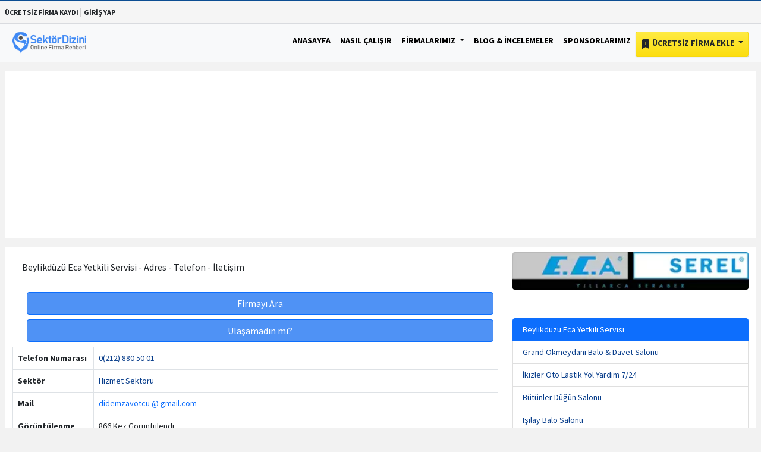

--- FILE ---
content_type: text/html; charset=utf-8
request_url: https://www.google.com/recaptcha/api2/aframe
body_size: 268
content:
<!DOCTYPE HTML><html><head><meta http-equiv="content-type" content="text/html; charset=UTF-8"></head><body><script nonce="ZS0eaXVW7R22IrZIdezZSQ">/** Anti-fraud and anti-abuse applications only. See google.com/recaptcha */ try{var clients={'sodar':'https://pagead2.googlesyndication.com/pagead/sodar?'};window.addEventListener("message",function(a){try{if(a.source===window.parent){var b=JSON.parse(a.data);var c=clients[b['id']];if(c){var d=document.createElement('img');d.src=c+b['params']+'&rc='+(localStorage.getItem("rc::a")?sessionStorage.getItem("rc::b"):"");window.document.body.appendChild(d);sessionStorage.setItem("rc::e",parseInt(sessionStorage.getItem("rc::e")||0)+1);localStorage.setItem("rc::h",'1768457400726');}}}catch(b){}});window.parent.postMessage("_grecaptcha_ready", "*");}catch(b){}</script></body></html>